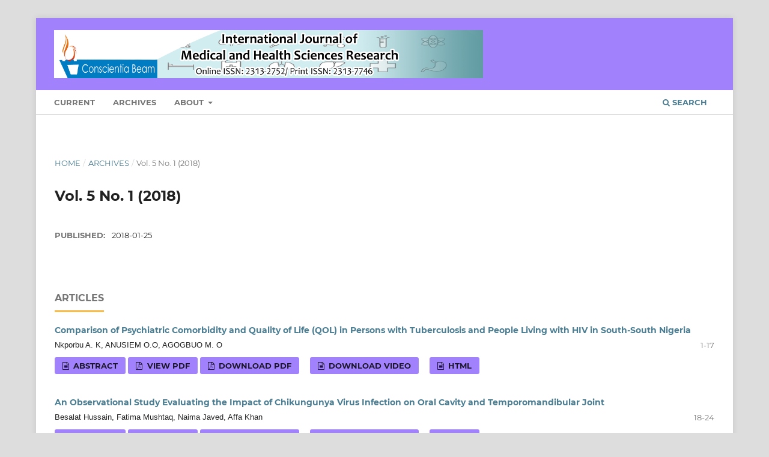

--- FILE ---
content_type: text/html; charset=utf-8
request_url: https://archive.conscientiabeam.com/index.php/9/issue/view/816
body_size: 2647
content:
<!DOCTYPE html>
<html lang="en-US" xml:lang="en-US">
<head>
	<meta charset="utf-8">
	<meta name="viewport" content="width=device-width, initial-scale=1.0">
	<title>
		Vol. 5 No. 1 (2018)
							| International Journal of Medical and Health Sciences Research
			</title>

	
<link rel="icon" href="https://archive.conscientiabeam.com/public/journals/30/favicon_en_US.png">
<meta name="generator" content="Open Journal Systems 3.3.0.8">
<link rel="alternate" type="application/atom+xml" href="https://archive.conscientiabeam.com/index.php/9/gateway/plugin/WebFeedGatewayPlugin/atom">
<link rel="alternate" type="application/rdf+xml" href="https://archive.conscientiabeam.com/index.php/9/gateway/plugin/WebFeedGatewayPlugin/rss">
<link rel="alternate" type="application/rss+xml" href="https://archive.conscientiabeam.com/index.php/9/gateway/plugin/WebFeedGatewayPlugin/rss2">
	<link rel="stylesheet" href="https://archive.conscientiabeam.com/index.php/9/$$$call$$$/page/page/css?name=stylesheet" type="text/css" /><link rel="stylesheet" href="https://archive.conscientiabeam.com/lib/pkp/styles/fontawesome/fontawesome.css?v=3.3.0.8" type="text/css" />
</head>
<body class="pkp_page_issue pkp_op_view has_site_logo" dir="ltr">

	<div class="pkp_structure_page">

				<header class="pkp_structure_head" id="headerNavigationContainer" role="banner">
						 <nav class="cmp_skip_to_content">
	<a href="#pkp_content_main">Skip to main content</a>
	<a href="#siteNav">Skip to main navigation menu</a>
		<a href="#pkp_content_footer">Skip to site footer</a>
</nav>

			<div class="pkp_head_wrapper">

				<div class="pkp_site_name_wrapper">
					<button class="pkp_site_nav_toggle">
						<span>Open Menu</span>
					</button>
										<div class="pkp_site_name">
																<a href="						https://archive.conscientiabeam.com/index.php/9/index
					" class="is_img">
							<img src="https://archive.conscientiabeam.com/public/journals/30/pageHeaderLogoImage_en_US.png" width="1160" height="130"  />
						</a>
										</div>
				</div>

				
				<nav class="pkp_site_nav_menu" aria-label="Site Navigation">
					<a id="siteNav"></a>
					<div class="pkp_navigation_primary_row">
						<div class="pkp_navigation_primary_wrapper">
																				<ul id="navigationPrimary" class="pkp_navigation_primary pkp_nav_list">
								<li class="">
				<a href="https://archive.conscientiabeam.com/index.php/9/issue/current">
					Current
				</a>
							</li>
								<li class="">
				<a href="https://archive.conscientiabeam.com/index.php/9/issue/archive">
					Archives
				</a>
							</li>
								<li class="">
				<a href="https://archive.conscientiabeam.com/index.php/9/about">
					About
				</a>
									<ul>
																					<li class="">
									<a href="http://www.conscientiabeam.com/journal/9/aimandscope.html" target="_blank">
										Information
									</a>
								</li>
																												<li class="">
									<a href="http://www.conscientiabeam.com/journal/9/instructions-for-authors.html" target="_blank">
										Instructions for Authors
									</a>
								</li>
																												<li class="">
									<a href="http://www.conscientiabeam.com/journal/9/editorial-board.html" target="_blank">
										Editorial Board
									</a>
								</li>
																												<li class="">
									<a href="http://www.conscientiabeam.com/journal/9/indexed-abstracted-in.html" target="_blank">
										Indexed/abstracted in
									</a>
								</li>
																												<li class="">
									<a href="http://www.conscientiabeam.com/journal/9/processing_charge.html" target="_blank">
										Article Processing Charge
									</a>
								</li>
																												<li class="">
									<a href="http://www.conscientiabeam.com/journal/9/publication_ethics.html" target="_blank">
										Publication Ethics
									</a>
								</li>
																												<li class="">
									<a href="http://www.conscientiabeam.com/journal/9/peer-review-policy.html" target="_blank">
										Peer Review Policy
									</a>
								</li>
																												<li class="">
									<a href="http://trackyoursubmissions.com/index.php/21" target="_blank">
										Login/Submit/Track
									</a>
								</li>
																												<li class="">
									<a href="http://quicksubmissions.com/international-journal-of-medical-and-health-sciences-research/" target="_blank">
										Quick Submission
									</a>
								</li>
																		</ul>
							</li>
			</ul>

				

																						<div class="pkp_navigation_search_wrapper">
									<a href="https://archive.conscientiabeam.com/index.php/9/search" class="pkp_search pkp_search_desktop">
										<span class="fa fa-search" aria-hidden="true"></span>
										Search
									</a>
								</div>
													</div>
					</div>
					<div class="pkp_navigation_user_wrapper" id="navigationUserWrapper">
							<ul id="navigationUser" class="pkp_navigation_user pkp_nav_list">
										</ul>

					</div>
				</nav>
			</div><!-- .pkp_head_wrapper -->
		</header><!-- .pkp_structure_head -->

						<div class="pkp_structure_content">
			<div class="pkp_structure_main" role="main">
				<a id="pkp_content_main"></a>

<div class="page page_issue">

				<nav class="cmp_breadcrumbs" role="navigation" aria-label="You are here:">
	<ol>
		<li>
			<a href="https://archive.conscientiabeam.com/index.php/9/index">
				Home
			</a>
			<span class="separator">/</span>
		</li>
		<li>
			<a href="https://archive.conscientiabeam.com/index.php/9/issue/archive">
				Archives
			</a>
			<span class="separator">/</span>
		</li>
		<li class="current" aria-current="page">
			<span aria-current="page">
									Vol. 5 No. 1 (2018)
							</span>
		</li>
	</ol>
</nav>
		<h1>
			Vol. 5 No. 1 (2018)
		</h1>
		<div class="obj_issue_toc">

		
		<div class="heading">

						
				
																				
							<div class="published">
				<span class="label">
					Published:
				</span>
				<span class="value">
					2018-01-25
				</span>
			</div>
			</div>

		
		<div class="sections">
			<div class="section">
									<h2>
					Articles
				</h2>
						<ul class="cmp_article_list articles">
									<li>
						
	
<div class="obj_article_summary">
	
	<div class="title">
		<a id="article-2286" href="https://archive.conscientiabeam.com/index.php/9/article/view/2286">
			Comparison of Psychiatric Comorbidity and Quality of Life (QOL) in Persons with Tuberculosis and People Living with HIV in South-South Nigeria
					</a>
	</div>

		<div class="meta">
				<div class="authors">
			Nkporbu  A. K, ANUSIEM  O.O, AGOGBUO M. O
		</div>
		
							<div class="pages">
				1-17
			</div>
		
		
	</div>
	
			<ul class="galleys_links">
																									<li>
																										
	
		


<a class="obj_galley_link" href='https://archive.conscientiabeam.com/index.php/9/article/view/2286'>
	Abstract
</a>
<a class="obj_galley_link pdf" href="https://archive.conscientiabeam.com/index.php/9/article/view/2286/3424" target="_blank">

		
	View PDF
</a>

<a class="obj_galley_link PDF pdf" href="https://archive.conscientiabeam.com/index.php/9/article/download/2286/3424" "download">

		
	Download PDF
</a>
																																		
																										
										</li>
																									<li>
																										
	
		



<a class="obj_galley_link VIDEO file" href="https://archive.conscientiabeam.com/index.php/9/article/download/2286/6072" "download">

		
	Download VIDEO
</a>
			
										</li>
																									<li>
																										
	
		



<a class="obj_galley_link HTML file" href="https://archive.conscientiabeam.com/index.php/9/article/download/2286/5821" "">

		
	 HTML
</a>
			
										</li>
					</ul>
	
	
</div>
					</li>
									<li>
						
	
<div class="obj_article_summary">
	
	<div class="title">
		<a id="article-2287" href="https://archive.conscientiabeam.com/index.php/9/article/view/2287">
			An Observational Study Evaluating the Impact of Chikungunya Virus Infection on Oral Cavity and Temporomandibular Joint
					</a>
	</div>

		<div class="meta">
				<div class="authors">
			Besalat  Hussain, Fatima  Mushtaq, Naima  Javed, Affa  Khan
		</div>
		
							<div class="pages">
				18-24
			</div>
		
		
	</div>
	
			<ul class="galleys_links">
																									<li>
																										
	
		


<a class="obj_galley_link" href='https://archive.conscientiabeam.com/index.php/9/article/view/2287'>
	Abstract
</a>
<a class="obj_galley_link pdf" href="https://archive.conscientiabeam.com/index.php/9/article/view/2287/3425" target="_blank">

		
	View PDF
</a>

<a class="obj_galley_link PDF pdf" href="https://archive.conscientiabeam.com/index.php/9/article/download/2287/3425" "download">

		
	Download PDF
</a>
																																		
																										
										</li>
																									<li>
																										
	
		



<a class="obj_galley_link VIDEO file" href="https://archive.conscientiabeam.com/index.php/9/article/download/2287/6073" "download">

		
	Download VIDEO
</a>
			
										</li>
																									<li>
																										
	
		



<a class="obj_galley_link HTML file" href="https://archive.conscientiabeam.com/index.php/9/article/download/2287/5822" "">

		
	 HTML
</a>
			
										</li>
					</ul>
	
	
</div>
					</li>
							</ul>
				</div>
		</div><!-- .sections -->
</div>
	</div>

	</div><!-- pkp_structure_main -->

							</div><!-- pkp_structure_content -->

<div class="pkp_structure_footer_wrapper" role="contentinfo">
	<a id="pkp_content_footer"></a>

	<div class="pkp_structure_footer">

					<div class="pkp_footer_content">
				<div class="container-box"><!-- About -->
<div class="four columns">
<div align="left">
<div class="footer-headline">
<h4>Information</h4>
</div>
<ul class="links-list">
<li><a href="http://www.conscientiabeam.com/journal/9/aimandscope.html" target="_blank" rel="noopener">Aim &amp; Scope</a></li>
<li><a href="http://www.conscientiabeam.com/journal/9/editorial-board.html" target="_blank" rel="noopener">Editorial Board</a></li>
<li><a href="http://www.conscientiabeam.com/journal/9/instructions-for-authors.html" target="_blank" rel="noopener">Instructions to Authors</a></li>
<li><a href="http://www.conscientiabeam.com/journal/9/indexed-abstracted-in.html" target="_blank" rel="noopener"> Indexed/abstracted in</a></li>
</ul>
</div>
</div>
<div class="four columns">
<div class="footer-headline">
<h4>Policies</h4>
</div>
<ul class="links-list">
<li class="show"><a href="http://www.conscientiabeam.com/journal/9/publication_ethics.html" target="_blank" rel="noopener">Publication Ethics</a></li>
<li class="show"><a href="http://www.conscientiabeam.com/journal/9/peer-review-policy.html" target="_blank" rel="noopener">Peer Review Policy</a></li>
<li class="show"><a href="http://www.conscientiabeam.com/editors/editors-responsibilities.html" target="_blank" rel="noopener">Editors Responsibilities</a></li>
<li class="show"><a href="http://www.conscientiabeam.com/authors/manuscript-selection.html" target="_blank" rel="noopener">Manuscript Selection</a></li>
<li class="show"><a href="http://www.conscientiabeam.com/authors/Article%20withdrawal.html" target="_blank" rel="noopener">Article withdrawal</a></li>
<li class="show"><a href="http://www.conscientiabeam.com/authors/how-to-get-published-article.html" target="_blank" rel="noopener">How to Get Published Article</a></li>
</ul>
</div>
<div class="three columns">
<div class="footer-headline">
<h4>Submissions</h4>
</div>
<ul class="links-list">
<li><a href="http://trackyoursubmissions.com/index.php/21" target="_blank" rel="noopener"> Login/Submit/Track</a></li>
<li><a href="http://quicksubmissions.com/international-journal-of-medical-and-health-sciences-research/" target="_blank" rel="noopener">Quick Submission</a></li>
</ul>
</div>
<div class="four columns"><img src="https://archive.conscientiabeam.com/public/site/images/conscientiabeam/ijmhsr13rev.jpg" alt="" /></div>
</div>
			</div>
		
			</div>
</div><!-- pkp_structure_footer_wrapper -->

</div><!-- pkp_structure_page -->

<script src="https://archive.conscientiabeam.com/lib/pkp/lib/vendor/components/jquery/jquery.min.js?v=3.3.0.8" type="text/javascript"></script><script src="https://archive.conscientiabeam.com/lib/pkp/lib/vendor/components/jqueryui/jquery-ui.min.js?v=3.3.0.8" type="text/javascript"></script><script src="https://archive.conscientiabeam.com/plugins/themes/default/js/lib/popper/popper.js?v=3.3.0.8" type="text/javascript"></script><script src="https://archive.conscientiabeam.com/plugins/themes/default/js/lib/bootstrap/util.js?v=3.3.0.8" type="text/javascript"></script><script src="https://archive.conscientiabeam.com/plugins/themes/default/js/lib/bootstrap/dropdown.js?v=3.3.0.8" type="text/javascript"></script><script src="https://archive.conscientiabeam.com/plugins/themes/default/js/main.js?v=3.3.0.8" type="text/javascript"></script>


</body>
</html>
